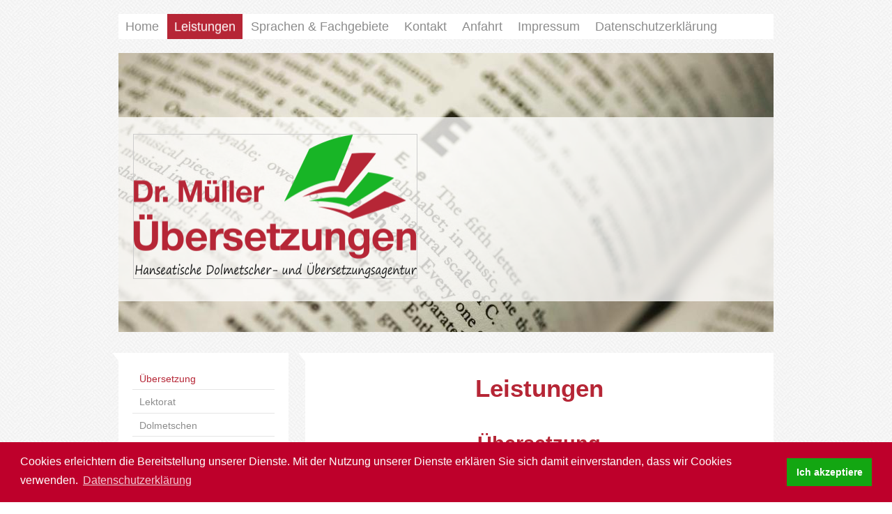

--- FILE ---
content_type: text/html; charset=UTF-8
request_url: https://www.dr-mueller-uebersetzungen.de/leistungen/%C3%BCbersetzung/
body_size: 7304
content:
<!DOCTYPE html>
<html lang="de"  ><head prefix="og: http://ogp.me/ns# fb: http://ogp.me/ns/fb# business: http://ogp.me/ns/business#">
    <meta http-equiv="Content-Type" content="text/html; charset=utf-8"/>
    <meta name="generator" content="IONOS MyWebsite"/>
        
    <link rel="dns-prefetch" href="//cdn.website-start.de/"/>
    <link rel="dns-prefetch" href="//126.mod.mywebsite-editor.com"/>
    <link rel="dns-prefetch" href="https://126.sb.mywebsite-editor.com/"/>
    <link rel="shortcut icon" href="//cdn.website-start.de/favicon.ico"/>
        <title>Dr. Müller Übersetzungen - Übersetzung</title>
    <style type="text/css">@media screen and (max-device-width: 1024px) {.diyw a.switchViewWeb {display: inline !important;}}</style>
    <style type="text/css">@media screen and (min-device-width: 1024px) {
            .mediumScreenDisabled { display:block }
            .smallScreenDisabled { display:block }
        }
        @media screen and (max-device-width: 1024px) { .mediumScreenDisabled { display:none } }
        @media screen and (max-device-width: 568px) { .smallScreenDisabled { display:none } }
                @media screen and (min-width: 1024px) {
            .mobilepreview .mediumScreenDisabled { display:block }
            .mobilepreview .smallScreenDisabled { display:block }
        }
        @media screen and (max-width: 1024px) { .mobilepreview .mediumScreenDisabled { display:none } }
        @media screen and (max-width: 568px) { .mobilepreview .smallScreenDisabled { display:none } }</style>
    <meta name="viewport" content="width=device-width, initial-scale=1, maximum-scale=1, minimal-ui"/>

<meta name="format-detection" content="telephone=no"/>
        <meta name="keywords" content="Angebot, Kompetenz, Beratung, Dolmetscher, Übersetzer, Lektor, Lektorat, Büro, Übersetzung, Simultandolmetschen, Sprachen"/>
            <meta name="description" content="Dr. Müller Übersetzungen, Stendal"/>
            <meta name="robots" content="index,follow"/>
        <link href="//cdn.website-start.de/templates/2059/style.css?1763478093678" rel="stylesheet" type="text/css"/>
    <link href="https://www.dr-mueller-uebersetzungen.de/s/style/theming.css?1692107040" rel="stylesheet" type="text/css"/>
    <link href="//cdn.website-start.de/app/cdn/min/group/web.css?1763478093678" rel="stylesheet" type="text/css"/>
<link href="//cdn.website-start.de/app/cdn/min/moduleserver/css/de_DE/common,shoppingbasket?1763478093678" rel="stylesheet" type="text/css"/>
    <link href="//cdn.website-start.de/app/cdn/min/group/mobilenavigation.css?1763478093678" rel="stylesheet" type="text/css"/>
    <link href="https://126.sb.mywebsite-editor.com/app/logstate2-css.php?site=235921361&amp;t=1769631848" rel="stylesheet" type="text/css"/>

<script type="text/javascript">
    /* <![CDATA[ */
var stagingMode = '';
    /* ]]> */
</script>
<script src="https://126.sb.mywebsite-editor.com/app/logstate-js.php?site=235921361&amp;t=1769631848"></script>

    <link href="//cdn.website-start.de/templates/2059/print.css?1763478093678" rel="stylesheet" media="print" type="text/css"/>
    <script type="text/javascript">
    /* <![CDATA[ */
    var systemurl = 'https://126.sb.mywebsite-editor.com/';
    var webPath = '/';
    var proxyName = '';
    var webServerName = 'www.dr-mueller-uebersetzungen.de';
    var sslServerUrl = 'https://www.dr-mueller-uebersetzungen.de';
    var nonSslServerUrl = 'http://www.dr-mueller-uebersetzungen.de';
    var webserverProtocol = 'http://';
    var nghScriptsUrlPrefix = '//126.mod.mywebsite-editor.com';
    var sessionNamespace = 'DIY_SB';
    var jimdoData = {
        cdnUrl:  '//cdn.website-start.de/',
        messages: {
            lightBox: {
    image : 'Bild',
    of: 'von'
}

        },
        isTrial: 0,
        pageId: 344690    };
    var script_basisID = "235921361";

    diy = window.diy || {};
    diy.web = diy.web || {};

        diy.web.jsBaseUrl = "//cdn.website-start.de/s/build/";

    diy.context = diy.context || {};
    diy.context.type = diy.context.type || 'web';
    /* ]]> */
</script>

<script type="text/javascript" src="//cdn.website-start.de/app/cdn/min/group/web.js?1763478093678" crossorigin="anonymous"></script><script type="text/javascript" src="//cdn.website-start.de/s/build/web.bundle.js?1763478093678" crossorigin="anonymous"></script><script type="text/javascript" src="//cdn.website-start.de/app/cdn/min/group/mobilenavigation.js?1763478093678" crossorigin="anonymous"></script><script src="//cdn.website-start.de/app/cdn/min/moduleserver/js/de_DE/common,shoppingbasket?1763478093678"></script>
<script type="text/javascript" src="https://cdn.website-start.de/proxy/apps/static/resource/dependencies/"></script><script type="text/javascript">
                    if (typeof require !== 'undefined') {
                        require.config({
                            waitSeconds : 10,
                            baseUrl : 'https://cdn.website-start.de/proxy/apps/static/js/'
                        });
                    }
                </script><script type="text/javascript">if (window.jQuery) {window.jQuery_1and1 = window.jQuery;}</script>
<link rel="stylesheet" type="text/css" href="//cdnjs.cloudflare.com/ajax/libs/cookieconsent2/3.1.0/cookieconsent.min.css"/>

<script src="//cdnjs.cloudflare.com/ajax/libs/cookieconsent2/3.1.0/cookieconsent.min.js" type="text/javascript">
</script>

<script type="text/javascript">
//<![CDATA[
window.addEventListener("load", function(){
window.cookieconsent.initialise({
  "palette": {
    "popup": {
      "background": "#be002b"
    },
    "button": {
      "background": "#13a612"
    }
  },
  "content": {
    "message": "Cookies erleichtern die Bereitstellung unserer Dienste. Mit der Nutzung unserer Dienste erklären Sie sich damit einverstanden, dass wir Cookies verwenden.",
    "dismiss": "Ich akzeptiere",
    "link": "Datenschutzerklärung",
    "href": "http://dr-mueller-uebersetzungen.de/datenschutzerkl%C3%A4rung/"
  }
})});
//]]>
</script>
<script type="text/javascript">if (window.jQuery_1and1) {window.jQuery = window.jQuery_1and1;}</script>
<script type="text/javascript" src="//cdn.website-start.de/app/cdn/min/group/pfcsupport.js?1763478093678" crossorigin="anonymous"></script>    <meta property="og:type" content="business.business"/>
    <meta property="og:url" content="https://www.dr-mueller-uebersetzungen.de/leistungen/übersetzung/"/>
    <meta property="og:title" content="Dr. Müller Übersetzungen - Übersetzung"/>
            <meta property="og:description" content="Dr. Müller Übersetzungen, Stendal"/>
                <meta property="og:image" content="https://www.dr-mueller-uebersetzungen.de/s/misc/logo.PNG?t=1766578906"/>
        <meta property="business:contact_data:country_name" content="Deutschland"/>
    <meta property="business:contact_data:street_address" content="Moltkestraße 42"/>
    <meta property="business:contact_data:locality" content="Stendal"/>
    
    <meta property="business:contact_data:email" content="info@dr-mueller-uebersetzungen.de"/>
    <meta property="business:contact_data:postal_code" content="39576"/>
    <meta property="business:contact_data:phone_number" content=" +49 3931 68 629 66"/>
    
    
</head>


<body class="body diyBgActive  cc-pagemode-default diyfeSidebarLeft diy-market-de_DE" data-pageid="344690" id="page-344690">
    
    <div class="diyw">
        <div class="diyweb">
	<div class="diyfeMobileNav">
		
<nav id="diyfeMobileNav" class="diyfeCA diyfeCA2" role="navigation">
    <a title="Navigation aufklappen/zuklappen">Navigation aufklappen/zuklappen</a>
    <ul class="mainNav1"><li class=" hasSubNavigation"><a data-page-id="341026" href="https://www.dr-mueller-uebersetzungen.de/" class=" level_1"><span>Home</span></a></li><li class="parent hasSubNavigation"><a data-page-id="344689" href="https://www.dr-mueller-uebersetzungen.de/leistungen/" class="parent level_1"><span>Leistungen</span></a><span class="diyfeDropDownSubOpener">&nbsp;</span><div class="diyfeDropDownSubList diyfeCA diyfeCA3"><ul class="mainNav2"><li class="current hasSubNavigation"><a data-page-id="344690" href="https://www.dr-mueller-uebersetzungen.de/leistungen/übersetzung/" class="current level_2"><span>Übersetzung</span></a></li><li class=" hasSubNavigation"><a data-page-id="344691" href="https://www.dr-mueller-uebersetzungen.de/leistungen/lektorat/" class=" level_2"><span>Lektorat</span></a></li><li class=" hasSubNavigation"><a data-page-id="344692" href="https://www.dr-mueller-uebersetzungen.de/leistungen/dolmetschen/" class=" level_2"><span>Dolmetschen</span></a></li></ul></div></li><li class=" hasSubNavigation"><a data-page-id="344693" href="https://www.dr-mueller-uebersetzungen.de/sprachen-fachgebiete/" class=" level_1"><span>Sprachen &amp; Fachgebiete</span></a></li><li class=" hasSubNavigation"><a data-page-id="341027" href="https://www.dr-mueller-uebersetzungen.de/kontakt/" class=" level_1"><span>Kontakt</span></a></li><li class=" hasSubNavigation"><a data-page-id="341028" href="https://www.dr-mueller-uebersetzungen.de/anfahrt/" class=" level_1"><span>Anfahrt</span></a></li><li class=" hasSubNavigation"><a data-page-id="341029" href="https://www.dr-mueller-uebersetzungen.de/impressum/" class=" level_1"><span>Impressum</span></a></li><li class=" hasSubNavigation"><a data-page-id="371231" href="https://www.dr-mueller-uebersetzungen.de/datenschutzerklärung/" class=" level_1"><span>Datenschutzerklärung</span></a></li></ul></nav>
	</div>
	<div class="diywebNav diywebNavMain diywebNav1 diywebNavHorizontal">
		<div class="diywebLiveArea">
			<div class="diywebMainGutter">
				<div class="diyfeGE diyfeCA diyfeCA2">
					<div class="diywebGutter">
						<div class="webnavigation"><ul id="mainNav1" class="mainNav1"><li class="navTopItemGroup_1"><a data-page-id="341026" href="https://www.dr-mueller-uebersetzungen.de/" class="level_1"><span>Home</span></a></li><li class="navTopItemGroup_2"><a data-page-id="344689" href="https://www.dr-mueller-uebersetzungen.de/leistungen/" class="parent level_1"><span>Leistungen</span></a></li><li class="navTopItemGroup_3"><a data-page-id="344693" href="https://www.dr-mueller-uebersetzungen.de/sprachen-fachgebiete/" class="level_1"><span>Sprachen &amp; Fachgebiete</span></a></li><li class="navTopItemGroup_4"><a data-page-id="341027" href="https://www.dr-mueller-uebersetzungen.de/kontakt/" class="level_1"><span>Kontakt</span></a></li><li class="navTopItemGroup_5"><a data-page-id="341028" href="https://www.dr-mueller-uebersetzungen.de/anfahrt/" class="level_1"><span>Anfahrt</span></a></li><li class="navTopItemGroup_6"><a data-page-id="341029" href="https://www.dr-mueller-uebersetzungen.de/impressum/" class="level_1"><span>Impressum</span></a></li><li class="navTopItemGroup_7"><a data-page-id="371231" href="https://www.dr-mueller-uebersetzungen.de/datenschutzerklärung/" class="level_1"><span>Datenschutzerklärung</span></a></li></ul></div>
					</div>
				</div>
			</div>
		</div>
	</div>
	<div class="diywebEmotionHeader">
		<div class="diywebLiveArea">
			<div class="diywebMainGutter">
				<div class="diyfeGE">
					<div class="diywebGutter">
						
<style type="text/css" media="all">
.diyw div#emotion-header {
        max-width: 940px;
        max-height: 400px;
                background: #EEEEEE;
    }

.diyw div#emotion-header-title-bg {
    left: 0%;
    top: 39%;
    width: 100%;
    height: 66%;

    background-color: #FFFFFF;
    opacity: 0.77;
    filter: alpha(opacity = 77.38);
    }
.diyw img#emotion-header-logo {
    left: 2.23%;
    top: 29.10%;
    background: transparent;
            width: 43.19%;
        height: 51.50%;
                border: 1px solid #CCCCCC;
        padding: 0px;
        }

.diyw div#emotion-header strong#emotion-header-title {
    left: 11%;
    top: 39%;
    color: #000000;
        font: normal normal 150px/120% Helvetica, 'Helvetica Neue', 'Trebuchet MS', sans-serif;
}

.diyw div#emotion-no-bg-container{
    max-height: 400px;
}

.diyw div#emotion-no-bg-container .emotion-no-bg-height {
    margin-top: 42.55%;
}
</style>
<div id="emotion-header" data-action="loadView" data-params="active" data-imagescount="1">
            <img src="https://www.dr-mueller-uebersetzungen.de/s/img/emotionheader.jpg?1512422508.940px.400px" id="emotion-header-img" alt=""/>
            
        <div id="ehSlideshowPlaceholder">
            <div id="ehSlideShow">
                <div class="slide-container">
                                        <div style="background-color: #EEEEEE">
                            <img src="https://www.dr-mueller-uebersetzungen.de/s/img/emotionheader.jpg?1512422508.940px.400px" alt=""/>
                        </div>
                                    </div>
            </div>
        </div>


        <script type="text/javascript">
        //<![CDATA[
                diy.module.emotionHeader.slideShow.init({ slides: [{"url":"https:\/\/www.dr-mueller-uebersetzungen.de\/s\/img\/emotionheader.jpg?1512422508.940px.400px","image_alt":"","bgColor":"#EEEEEE"}] });
        //]]>
        </script>

    
                        <a href="https://www.dr-mueller-uebersetzungen.de/">
        
                    <img id="emotion-header-logo" src="https://www.dr-mueller-uebersetzungen.de/s/misc/logo.PNG?t=1766578906" alt=""/>
        
                    </a>
            
                  	<div id="emotion-header-title-bg"></div>
    
            <strong id="emotion-header-title" style="text-align: left"></strong>
                    <div class="notranslate">
                <svg xmlns="http://www.w3.org/2000/svg" version="1.1" id="emotion-header-title-svg" viewBox="0 0 940 400" preserveAspectRatio="xMinYMin meet"><text style="font-family:Helvetica, 'Helvetica Neue', 'Trebuchet MS', sans-serif;font-size:150px;font-style:normal;font-weight:normal;fill:#000000;line-height:1.2em;"><tspan x="0" style="text-anchor: start" dy="0.95em"> </tspan></text></svg>
            </div>
            
    
    <script type="text/javascript">
    //<![CDATA[
    (function ($) {
        function enableSvgTitle() {
                        var titleSvg = $('svg#emotion-header-title-svg'),
                titleHtml = $('#emotion-header-title'),
                emoWidthAbs = 940,
                emoHeightAbs = 400,
                offsetParent,
                titlePosition,
                svgBoxWidth,
                svgBoxHeight;

                        if (titleSvg.length && titleHtml.length) {
                offsetParent = titleHtml.offsetParent();
                titlePosition = titleHtml.position();
                svgBoxWidth = titleHtml.width();
                svgBoxHeight = titleHtml.height();

                                titleSvg.get(0).setAttribute('viewBox', '0 0 ' + svgBoxWidth + ' ' + svgBoxHeight);
                titleSvg.css({
                   left: Math.roundTo(100 * titlePosition.left / offsetParent.width(), 3) + '%',
                   top: Math.roundTo(100 * titlePosition.top / offsetParent.height(), 3) + '%',
                   width: Math.roundTo(100 * svgBoxWidth / emoWidthAbs, 3) + '%',
                   height: Math.roundTo(100 * svgBoxHeight / emoHeightAbs, 3) + '%'
                });

                titleHtml.css('visibility','hidden');
                titleSvg.css('visibility','visible');
            }
        }

        
            var posFunc = function($, overrideSize) {
                var elems = [], containerWidth, containerHeight;
                                    elems.push({
                        selector: '#emotion-header-title',
                        overrideSize: true,
                        horPos: 11.82,
                        vertPos: 63.34                    });
                    lastTitleWidth = $('#emotion-header-title').width();
                                                elems.push({
                    selector: '#emotion-header-title-bg',
                    horPos: 0,
                    vertPos: 67.44                });
                                
                containerWidth = parseInt('940');
                containerHeight = parseInt('400');

                for (var i = 0; i < elems.length; ++i) {
                    var el = elems[i],
                        $el = $(el.selector),
                        pos = {
                            left: el.horPos,
                            top: el.vertPos
                        };
                    if (!$el.length) continue;
                    var anchorPos = $el.anchorPosition();
                    anchorPos.$container = $('#emotion-header');

                    if (overrideSize === true || el.overrideSize === true) {
                        anchorPos.setContainerSize(containerWidth, containerHeight);
                    } else {
                        anchorPos.setContainerSize(null, null);
                    }

                    var pxPos = anchorPos.fromAnchorPosition(pos),
                        pcPos = anchorPos.toPercentPosition(pxPos);

                    var elPos = {};
                    if (!isNaN(parseFloat(pcPos.top)) && isFinite(pcPos.top)) {
                        elPos.top = pcPos.top + '%';
                    }
                    if (!isNaN(parseFloat(pcPos.left)) && isFinite(pcPos.left)) {
                        elPos.left = pcPos.left + '%';
                    }
                    $el.css(elPos);
                }

                // switch to svg title
                enableSvgTitle();
            };

                        var $emotionImg = jQuery('#emotion-header-img');
            if ($emotionImg.length > 0) {
                // first position the element based on stored size
                posFunc(jQuery, true);

                // trigger reposition using the real size when the element is loaded
                var ehLoadEvTriggered = false;
                $emotionImg.one('load', function(){
                    posFunc(jQuery);
                    ehLoadEvTriggered = true;
                                        diy.module.emotionHeader.slideShow.start();
                                    }).each(function() {
                                        if(this.complete || typeof this.complete === 'undefined') {
                        jQuery(this).load();
                    }
                });

                                noLoadTriggeredTimeoutId = setTimeout(function() {
                    if (!ehLoadEvTriggered) {
                        posFunc(jQuery);
                    }
                    window.clearTimeout(noLoadTriggeredTimeoutId)
                }, 5000);//after 5 seconds
            } else {
                jQuery(function(){
                    posFunc(jQuery);
                });
            }

                        if (jQuery.isBrowser && jQuery.isBrowser.ie8) {
                var longTitleRepositionCalls = 0;
                longTitleRepositionInterval = setInterval(function() {
                    if (lastTitleWidth > 0 && lastTitleWidth != jQuery('#emotion-header-title').width()) {
                        posFunc(jQuery);
                    }
                    longTitleRepositionCalls++;
                    // try this for 5 seconds
                    if (longTitleRepositionCalls === 5) {
                        window.clearInterval(longTitleRepositionInterval);
                    }
                }, 1000);//each 1 second
            }

            }(jQuery));
    //]]>
    </script>

    </div>

					</div>
				</div>
			</div>
		</div>
	</div>
	<div class="diywebContent">
		<div class="diywebLiveArea">
			<div class="diywebMainGutter">
				<div class="diyfeGridGroup diyfeCA diyfeCA1">
					<div class="diywebMain diyfeGE">
						<div class="diywebGutter">
							
        <div id="content_area">
        	<div id="content_start"></div>
        	
        
        <div id="matrix_833625" class="sortable-matrix" data-matrixId="833625"><div class="n module-type-header diyfeLiveArea "> <h1><span class="diyfeDecoration">Leistungen</span></h1> </div><div class="n module-type-header diyfeLiveArea "> <h2><span class="diyfeDecoration">Übersetzung</span></h2> </div><div class="n module-type-text diyfeLiveArea "> <p style="text-align: justify;">Aufgrund des sehr differenzierten beruflichen backgrounds unserer Übersetzer sind wir in der Lage, Fachtexte unterschiedlichster Sachgebiete, wie z.B. Elektronik,
Anlagenbau, Betriebswirtschaft, Jura, Kunst und Kultur in fast alle Sprachen der Erde präzise zu übersetzen. Darüber hinaus können wir für Sie die internationale Presse- und Öffentlichkeitsarbeit in
vielen Sprachen übernehmen.</p>
<p style="text-align: justify;"> </p>
<p style="text-align: justify;">Auf Wunsch erfolgt dabei gleichzeitig eine Lokalisierung des Inhalts der Texte. Das bedeutet, wir passen diese an die jeweilige Kultur des betreffenden Landes an.
Abschließend erfolgt im Rahmen unseres Qualitätsmanagements zur Sicherung unseres hohen Qualitätsstandards eine inhaltlich fachliche Prüfung durch einen weiteren Übersetzer.</p> </div></div>
        
        
        </div>
						</div>
					</div>
					<div class="diywebSecondary diyfeGE diyfeCA diyfeCA3">
						<div class="diywebNav diywebNav23 diywebHideOnSmall">
							<div class="diyfeGE">
								<div class="diywebGutter">
									<div class="webnavigation"><ul id="mainNav2" class="mainNav2"><li class="navTopItemGroup_0"><a data-page-id="344690" href="https://www.dr-mueller-uebersetzungen.de/leistungen/übersetzung/" class="current level_2"><span>Übersetzung</span></a></li><li class="navTopItemGroup_0"><a data-page-id="344691" href="https://www.dr-mueller-uebersetzungen.de/leistungen/lektorat/" class="level_2"><span>Lektorat</span></a></li><li class="navTopItemGroup_0"><a data-page-id="344692" href="https://www.dr-mueller-uebersetzungen.de/leistungen/dolmetschen/" class="level_2"><span>Dolmetschen</span></a></li></ul></div>
								</div>
							</div>
						</div>
						<div class="diywebSidebar">
							<div class="diyfeGE">
								<div class="diywebGutter">
									<div id="matrix_826423" class="sortable-matrix" data-matrixId="826423"><div class="n module-type-header diyfeLiveArea "> <h2><span class="diyfeDecoration">Support</span></h2> </div><div class="n module-type-text diyfeLiveArea "> <p><span itemscope="" itemtype="http://schema.org/Organization"><span itemprop="name">Dr. Müller Übersetzungen</span></span></p>
<p> </p>
<p> </p>
<p> </p>
<p>Sie brauchen schnelle Hilfe bei der Übersetzung eines Textes? Dann rufen Sie uns am besten direkt an!<br/>
<br/>
Oder nehmen Sie für Ihre Anfrage doch Kontakt mit uns auf!</p> </div></div>
								</div>
							</div>
						</div>
					</div>
				</div>
			</div>
		</div>
	</div>
	<div class="diywebFooter">
		<div class="diywebLiveArea">
			<div class="diywebMainGutter">
				<div class="diyfeGE diywebPull diyfeCA diyfeCA4">
					<div class="diywebGutter">
						<div id="contentfooter">
    <div class="leftrow">
                        <a rel="nofollow" href="javascript:window.print();">
                    <img class="inline" height="14" width="18" src="//cdn.website-start.de/s/img/cc/printer.gif" alt=""/>
                    Druckversion                </a> <span class="footer-separator">|</span>
                <a href="https://www.dr-mueller-uebersetzungen.de/sitemap/">Sitemap</a>
            </div>
    <script type="text/javascript">
        window.diy.ux.Captcha.locales = {
            generateNewCode: 'Neuen Code generieren',
            enterCode: 'Bitte geben Sie den Code ein'
        };
        window.diy.ux.Cap2.locales = {
            generateNewCode: 'Neuen Code generieren',
            enterCode: 'Bitte geben Sie den Code ein'
        };
    </script>
    <div class="rightrow">
                    <span class="loggedout">
                <a rel="nofollow" id="login" href="https://login.1and1-editor.com/235921361/www.dr-mueller-uebersetzungen.de/de?pageId=344690">
                    Login                </a>
            </span>
                <p><a class="diyw switchViewWeb" href="javascript:switchView('desktop');">Webansicht</a><a class="diyw switchViewMobile" href="javascript:switchView('mobile');">Mobile-Ansicht</a></p>
                <span class="loggedin">
            <a rel="nofollow" id="logout" href="https://126.sb.mywebsite-editor.com/app/cms/logout.php">Logout</a> <span class="footer-separator">|</span>
            <a rel="nofollow" id="edit" href="https://126.sb.mywebsite-editor.com/app/235921361/344690/">Seite bearbeiten</a>
        </span>
    </div>
</div>
            <div id="loginbox" class="hidden">
                <script type="text/javascript">
                    /* <![CDATA[ */
                    function forgotpw_popup() {
                        var url = 'https://passwort.1und1.de/xml/request/RequestStart';
                        fenster = window.open(url, "fenster1", "width=600,height=400,status=yes,scrollbars=yes,resizable=yes");
                        // IE8 doesn't return the window reference instantly or at all.
                        // It may appear the call failed and fenster is null
                        if (fenster && fenster.focus) {
                            fenster.focus();
                        }
                    }
                    /* ]]> */
                </script>
                                <img class="logo" src="//cdn.website-start.de/s/img/logo.gif" alt="IONOS" title="IONOS"/>

                <div id="loginboxOuter"></div>
            </div>
        

					</div>
				</div>
			</div>
		</div>
	</div>
</div>    </div>

            <div id="mobile-infobar-spacer"></div>
<table id="mobile-infobar" class="light"><tbody><tr>
            <td class="mobile-infobar-button mobile-infobar-button-phone" style="width: 33%"><a href="tel: +49 3931 68 629 66" class="mobile-infobar-link">
            <span class="mobile-infobar-icon-box">
                <svg xmlns="http://www.w3.org/2000/svg" class="mobile-infobar-icon" preserveAspectRatio="xMidYMid"><path d="M17.76 14.96c.027.048.036.09.023.126-.204.546-.31 1.133-.846 1.643s-2.728 1.71-4.503 1.165c-.33-.1-.555-.208-.743-.32-.003.016-.003.033-.007.05-2.57-.843-4.992-2.286-7.042-4.328C2.59 11.255 1.143 8.843.297 6.283c.018-.004.036-.005.054-.008-.083-.165-.163-.357-.24-.607-.54-1.767.673-3.956 1.188-4.49.177-.186.363-.32.554-.423.032-.057.084-.104.156-.13L3.643.018c.144-.054.328.023.414.17L6.52 4.405c.086.147.062.342-.056.438l-.94.765c-.01.033-.025.058-.045.074-.328.263-.944.754-1.195 1.19-.105.18-.1.4-.058.514.053.145.123.32.194.493.647 1.148 1.45 2.235 2.433 3.214 1.03 1.024 2.173 1.86 3.388 2.518.16.063.322.13.455.178.115.042.335.05.517-.055.26-.15.54-.427.78-.696.01-.047.03-.09.063-.132l1.1-1.34c.095-.118.29-.143.438-.058l4.218 2.443c.148.086.225.268.172.41l-.223.597z"/></svg>
            </span><br/>
            <span class="mobile-infobar-text">Anrufen</span>
        </a></td>
                <td class="mobile-infobar-button mobile-infobar-button-email" style="width: 33%"><a href="mailto:info@dr-mueller-uebersetzungen.de" class="mobile-infobar-link">
            <span class="mobile-infobar-icon-box">
                <svg xmlns="http://www.w3.org/2000/svg" class="mobile-infobar-icon" preserveAspectRatio="xMidYMid"><path d="M13.472 7.327L20 .8v12.89l-6.528-6.363zm-4.735.158L1.252 0h17.47l-7.485 7.485c-.69.69-1.81.69-2.5 0zM0 13.667V.83l6.502 6.5L0 13.668zM1.192 14l6.066-5.912 1.288 1.288c.795.794 2.083.794 2.878 0l1.293-1.293L18.79 14H1.19z"/></svg>
            </span><br/>
            <span class="mobile-infobar-text">E-Mail</span>
        </a></td>
                <td class="mobile-infobar-button mobile-infobar-button-address" style="width: 33%"><a href="https://maps.apple.com/?daddr=Moltkestra%C3%9Fe+42%2C+Stendal%2C+39576" class="mobile-infobar-link">
            <span class="mobile-infobar-icon-box">
                <svg xmlns="http://www.w3.org/2000/svg" class="mobile-infobar-icon" preserveAspectRatio="xMidYMid"><path d="M19.692 10.738l-8.954 8.954c-.412.412-1.08.412-1.492 0L.292 10.738c-.412-.412-.412-1.08 0-1.492L9.246.292c.412-.412 1.08-.412 1.492 0l8.954 8.954c.412.412.412 1.08 0 1.492zM12 6v2H8c-.552 0-1 .448-1 1v5c0 .552.448 1 1 1s1-.448 1-1v-4h3v2l3-3-3-3z"/></svg>
            </span><br/>
            <span class="mobile-infobar-text">Anfahrt</span>
        </a></td>
    </tr></tbody></table>

    
    </body>


<!-- rendered at Wed, 24 Dec 2025 13:21:46 +0100 -->
</html>
